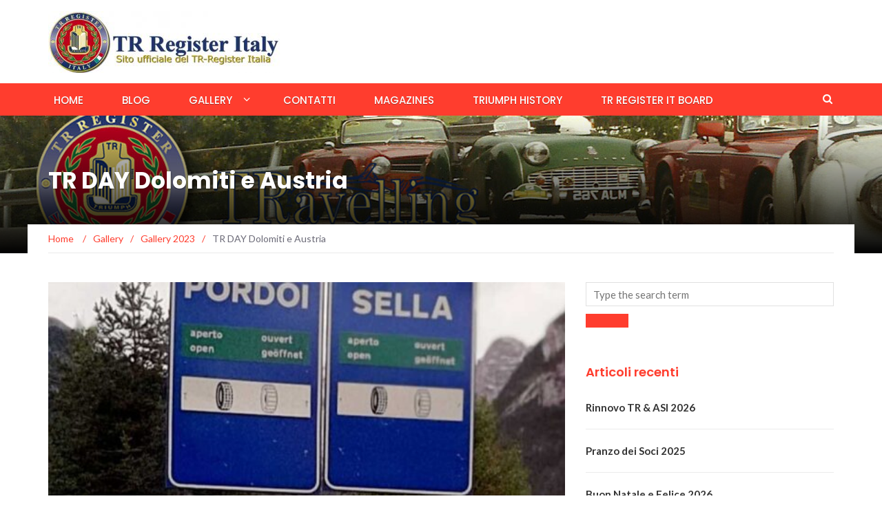

--- FILE ---
content_type: text/html; charset=UTF-8
request_url: https://tr-register.it/tr-day-dolomiti-e-austria/
body_size: 11564
content:
<!DOCTYPE html>
<html lang="it-IT">
<head>
	<meta charset="UTF-8">
	<meta name="viewport" content="width=device-width, initial-scale=1">
	<link rel="profile" href="http://gmpg.org/xfn/11">
	<link rel="pingback" href="https://tr-register.it/xmlrpc.php">

	<title>TR DAY Dolomiti e Austria &#8211; TR Register Italy &#8211; Registro Triumph Italia</title>
<meta name='robots' content='max-image-preview:large' />
	<style>img:is([sizes="auto" i], [sizes^="auto," i]) { contain-intrinsic-size: 3000px 1500px }</style>
	<script id="cookieyes" type="text/javascript" src="https://cdn-cookieyes.com/client_data/04df8e3c1c315b230182eb0f/script.js"></script><link rel='dns-prefetch' href='//fonts.googleapis.com' />
<link rel="alternate" type="application/rss+xml" title="TR Register Italy - Registro Triumph Italia &raquo; Feed" href="https://tr-register.it/feed/" />
<link rel="alternate" type="application/rss+xml" title="TR Register Italy - Registro Triumph Italia &raquo; Feed dei commenti" href="https://tr-register.it/comments/feed/" />
<script type="text/javascript">
/* <![CDATA[ */
window._wpemojiSettings = {"baseUrl":"https:\/\/s.w.org\/images\/core\/emoji\/16.0.1\/72x72\/","ext":".png","svgUrl":"https:\/\/s.w.org\/images\/core\/emoji\/16.0.1\/svg\/","svgExt":".svg","source":{"concatemoji":"https:\/\/tr-register.it\/wp-includes\/js\/wp-emoji-release.min.js?ver=6.8.3"}};
/*! This file is auto-generated */
!function(s,n){var o,i,e;function c(e){try{var t={supportTests:e,timestamp:(new Date).valueOf()};sessionStorage.setItem(o,JSON.stringify(t))}catch(e){}}function p(e,t,n){e.clearRect(0,0,e.canvas.width,e.canvas.height),e.fillText(t,0,0);var t=new Uint32Array(e.getImageData(0,0,e.canvas.width,e.canvas.height).data),a=(e.clearRect(0,0,e.canvas.width,e.canvas.height),e.fillText(n,0,0),new Uint32Array(e.getImageData(0,0,e.canvas.width,e.canvas.height).data));return t.every(function(e,t){return e===a[t]})}function u(e,t){e.clearRect(0,0,e.canvas.width,e.canvas.height),e.fillText(t,0,0);for(var n=e.getImageData(16,16,1,1),a=0;a<n.data.length;a++)if(0!==n.data[a])return!1;return!0}function f(e,t,n,a){switch(t){case"flag":return n(e,"\ud83c\udff3\ufe0f\u200d\u26a7\ufe0f","\ud83c\udff3\ufe0f\u200b\u26a7\ufe0f")?!1:!n(e,"\ud83c\udde8\ud83c\uddf6","\ud83c\udde8\u200b\ud83c\uddf6")&&!n(e,"\ud83c\udff4\udb40\udc67\udb40\udc62\udb40\udc65\udb40\udc6e\udb40\udc67\udb40\udc7f","\ud83c\udff4\u200b\udb40\udc67\u200b\udb40\udc62\u200b\udb40\udc65\u200b\udb40\udc6e\u200b\udb40\udc67\u200b\udb40\udc7f");case"emoji":return!a(e,"\ud83e\udedf")}return!1}function g(e,t,n,a){var r="undefined"!=typeof WorkerGlobalScope&&self instanceof WorkerGlobalScope?new OffscreenCanvas(300,150):s.createElement("canvas"),o=r.getContext("2d",{willReadFrequently:!0}),i=(o.textBaseline="top",o.font="600 32px Arial",{});return e.forEach(function(e){i[e]=t(o,e,n,a)}),i}function t(e){var t=s.createElement("script");t.src=e,t.defer=!0,s.head.appendChild(t)}"undefined"!=typeof Promise&&(o="wpEmojiSettingsSupports",i=["flag","emoji"],n.supports={everything:!0,everythingExceptFlag:!0},e=new Promise(function(e){s.addEventListener("DOMContentLoaded",e,{once:!0})}),new Promise(function(t){var n=function(){try{var e=JSON.parse(sessionStorage.getItem(o));if("object"==typeof e&&"number"==typeof e.timestamp&&(new Date).valueOf()<e.timestamp+604800&&"object"==typeof e.supportTests)return e.supportTests}catch(e){}return null}();if(!n){if("undefined"!=typeof Worker&&"undefined"!=typeof OffscreenCanvas&&"undefined"!=typeof URL&&URL.createObjectURL&&"undefined"!=typeof Blob)try{var e="postMessage("+g.toString()+"("+[JSON.stringify(i),f.toString(),p.toString(),u.toString()].join(",")+"));",a=new Blob([e],{type:"text/javascript"}),r=new Worker(URL.createObjectURL(a),{name:"wpTestEmojiSupports"});return void(r.onmessage=function(e){c(n=e.data),r.terminate(),t(n)})}catch(e){}c(n=g(i,f,p,u))}t(n)}).then(function(e){for(var t in e)n.supports[t]=e[t],n.supports.everything=n.supports.everything&&n.supports[t],"flag"!==t&&(n.supports.everythingExceptFlag=n.supports.everythingExceptFlag&&n.supports[t]);n.supports.everythingExceptFlag=n.supports.everythingExceptFlag&&!n.supports.flag,n.DOMReady=!1,n.readyCallback=function(){n.DOMReady=!0}}).then(function(){return e}).then(function(){var e;n.supports.everything||(n.readyCallback(),(e=n.source||{}).concatemoji?t(e.concatemoji):e.wpemoji&&e.twemoji&&(t(e.twemoji),t(e.wpemoji)))}))}((window,document),window._wpemojiSettings);
/* ]]> */
</script>
<style id='wp-emoji-styles-inline-css' type='text/css'>

	img.wp-smiley, img.emoji {
		display: inline !important;
		border: none !important;
		box-shadow: none !important;
		height: 1em !important;
		width: 1em !important;
		margin: 0 0.07em !important;
		vertical-align: -0.1em !important;
		background: none !important;
		padding: 0 !important;
	}
</style>
<link rel='stylesheet' id='wp-block-library-css' href='https://tr-register.it/wp-includes/css/dist/block-library/style.min.css?ver=6.8.3' type='text/css' media='all' />
<style id='classic-theme-styles-inline-css' type='text/css'>
/*! This file is auto-generated */
.wp-block-button__link{color:#fff;background-color:#32373c;border-radius:9999px;box-shadow:none;text-decoration:none;padding:calc(.667em + 2px) calc(1.333em + 2px);font-size:1.125em}.wp-block-file__button{background:#32373c;color:#fff;text-decoration:none}
</style>
<style id='global-styles-inline-css' type='text/css'>
:root{--wp--preset--aspect-ratio--square: 1;--wp--preset--aspect-ratio--4-3: 4/3;--wp--preset--aspect-ratio--3-4: 3/4;--wp--preset--aspect-ratio--3-2: 3/2;--wp--preset--aspect-ratio--2-3: 2/3;--wp--preset--aspect-ratio--16-9: 16/9;--wp--preset--aspect-ratio--9-16: 9/16;--wp--preset--color--black: #000000;--wp--preset--color--cyan-bluish-gray: #abb8c3;--wp--preset--color--white: #ffffff;--wp--preset--color--pale-pink: #f78da7;--wp--preset--color--vivid-red: #cf2e2e;--wp--preset--color--luminous-vivid-orange: #ff6900;--wp--preset--color--luminous-vivid-amber: #fcb900;--wp--preset--color--light-green-cyan: #7bdcb5;--wp--preset--color--vivid-green-cyan: #00d084;--wp--preset--color--pale-cyan-blue: #8ed1fc;--wp--preset--color--vivid-cyan-blue: #0693e3;--wp--preset--color--vivid-purple: #9b51e0;--wp--preset--gradient--vivid-cyan-blue-to-vivid-purple: linear-gradient(135deg,rgba(6,147,227,1) 0%,rgb(155,81,224) 100%);--wp--preset--gradient--light-green-cyan-to-vivid-green-cyan: linear-gradient(135deg,rgb(122,220,180) 0%,rgb(0,208,130) 100%);--wp--preset--gradient--luminous-vivid-amber-to-luminous-vivid-orange: linear-gradient(135deg,rgba(252,185,0,1) 0%,rgba(255,105,0,1) 100%);--wp--preset--gradient--luminous-vivid-orange-to-vivid-red: linear-gradient(135deg,rgba(255,105,0,1) 0%,rgb(207,46,46) 100%);--wp--preset--gradient--very-light-gray-to-cyan-bluish-gray: linear-gradient(135deg,rgb(238,238,238) 0%,rgb(169,184,195) 100%);--wp--preset--gradient--cool-to-warm-spectrum: linear-gradient(135deg,rgb(74,234,220) 0%,rgb(151,120,209) 20%,rgb(207,42,186) 40%,rgb(238,44,130) 60%,rgb(251,105,98) 80%,rgb(254,248,76) 100%);--wp--preset--gradient--blush-light-purple: linear-gradient(135deg,rgb(255,206,236) 0%,rgb(152,150,240) 100%);--wp--preset--gradient--blush-bordeaux: linear-gradient(135deg,rgb(254,205,165) 0%,rgb(254,45,45) 50%,rgb(107,0,62) 100%);--wp--preset--gradient--luminous-dusk: linear-gradient(135deg,rgb(255,203,112) 0%,rgb(199,81,192) 50%,rgb(65,88,208) 100%);--wp--preset--gradient--pale-ocean: linear-gradient(135deg,rgb(255,245,203) 0%,rgb(182,227,212) 50%,rgb(51,167,181) 100%);--wp--preset--gradient--electric-grass: linear-gradient(135deg,rgb(202,248,128) 0%,rgb(113,206,126) 100%);--wp--preset--gradient--midnight: linear-gradient(135deg,rgb(2,3,129) 0%,rgb(40,116,252) 100%);--wp--preset--font-size--small: 13px;--wp--preset--font-size--medium: 20px;--wp--preset--font-size--large: 36px;--wp--preset--font-size--x-large: 42px;--wp--preset--spacing--20: 0.44rem;--wp--preset--spacing--30: 0.67rem;--wp--preset--spacing--40: 1rem;--wp--preset--spacing--50: 1.5rem;--wp--preset--spacing--60: 2.25rem;--wp--preset--spacing--70: 3.38rem;--wp--preset--spacing--80: 5.06rem;--wp--preset--shadow--natural: 6px 6px 9px rgba(0, 0, 0, 0.2);--wp--preset--shadow--deep: 12px 12px 50px rgba(0, 0, 0, 0.4);--wp--preset--shadow--sharp: 6px 6px 0px rgba(0, 0, 0, 0.2);--wp--preset--shadow--outlined: 6px 6px 0px -3px rgba(255, 255, 255, 1), 6px 6px rgba(0, 0, 0, 1);--wp--preset--shadow--crisp: 6px 6px 0px rgba(0, 0, 0, 1);}:where(.is-layout-flex){gap: 0.5em;}:where(.is-layout-grid){gap: 0.5em;}body .is-layout-flex{display: flex;}.is-layout-flex{flex-wrap: wrap;align-items: center;}.is-layout-flex > :is(*, div){margin: 0;}body .is-layout-grid{display: grid;}.is-layout-grid > :is(*, div){margin: 0;}:where(.wp-block-columns.is-layout-flex){gap: 2em;}:where(.wp-block-columns.is-layout-grid){gap: 2em;}:where(.wp-block-post-template.is-layout-flex){gap: 1.25em;}:where(.wp-block-post-template.is-layout-grid){gap: 1.25em;}.has-black-color{color: var(--wp--preset--color--black) !important;}.has-cyan-bluish-gray-color{color: var(--wp--preset--color--cyan-bluish-gray) !important;}.has-white-color{color: var(--wp--preset--color--white) !important;}.has-pale-pink-color{color: var(--wp--preset--color--pale-pink) !important;}.has-vivid-red-color{color: var(--wp--preset--color--vivid-red) !important;}.has-luminous-vivid-orange-color{color: var(--wp--preset--color--luminous-vivid-orange) !important;}.has-luminous-vivid-amber-color{color: var(--wp--preset--color--luminous-vivid-amber) !important;}.has-light-green-cyan-color{color: var(--wp--preset--color--light-green-cyan) !important;}.has-vivid-green-cyan-color{color: var(--wp--preset--color--vivid-green-cyan) !important;}.has-pale-cyan-blue-color{color: var(--wp--preset--color--pale-cyan-blue) !important;}.has-vivid-cyan-blue-color{color: var(--wp--preset--color--vivid-cyan-blue) !important;}.has-vivid-purple-color{color: var(--wp--preset--color--vivid-purple) !important;}.has-black-background-color{background-color: var(--wp--preset--color--black) !important;}.has-cyan-bluish-gray-background-color{background-color: var(--wp--preset--color--cyan-bluish-gray) !important;}.has-white-background-color{background-color: var(--wp--preset--color--white) !important;}.has-pale-pink-background-color{background-color: var(--wp--preset--color--pale-pink) !important;}.has-vivid-red-background-color{background-color: var(--wp--preset--color--vivid-red) !important;}.has-luminous-vivid-orange-background-color{background-color: var(--wp--preset--color--luminous-vivid-orange) !important;}.has-luminous-vivid-amber-background-color{background-color: var(--wp--preset--color--luminous-vivid-amber) !important;}.has-light-green-cyan-background-color{background-color: var(--wp--preset--color--light-green-cyan) !important;}.has-vivid-green-cyan-background-color{background-color: var(--wp--preset--color--vivid-green-cyan) !important;}.has-pale-cyan-blue-background-color{background-color: var(--wp--preset--color--pale-cyan-blue) !important;}.has-vivid-cyan-blue-background-color{background-color: var(--wp--preset--color--vivid-cyan-blue) !important;}.has-vivid-purple-background-color{background-color: var(--wp--preset--color--vivid-purple) !important;}.has-black-border-color{border-color: var(--wp--preset--color--black) !important;}.has-cyan-bluish-gray-border-color{border-color: var(--wp--preset--color--cyan-bluish-gray) !important;}.has-white-border-color{border-color: var(--wp--preset--color--white) !important;}.has-pale-pink-border-color{border-color: var(--wp--preset--color--pale-pink) !important;}.has-vivid-red-border-color{border-color: var(--wp--preset--color--vivid-red) !important;}.has-luminous-vivid-orange-border-color{border-color: var(--wp--preset--color--luminous-vivid-orange) !important;}.has-luminous-vivid-amber-border-color{border-color: var(--wp--preset--color--luminous-vivid-amber) !important;}.has-light-green-cyan-border-color{border-color: var(--wp--preset--color--light-green-cyan) !important;}.has-vivid-green-cyan-border-color{border-color: var(--wp--preset--color--vivid-green-cyan) !important;}.has-pale-cyan-blue-border-color{border-color: var(--wp--preset--color--pale-cyan-blue) !important;}.has-vivid-cyan-blue-border-color{border-color: var(--wp--preset--color--vivid-cyan-blue) !important;}.has-vivid-purple-border-color{border-color: var(--wp--preset--color--vivid-purple) !important;}.has-vivid-cyan-blue-to-vivid-purple-gradient-background{background: var(--wp--preset--gradient--vivid-cyan-blue-to-vivid-purple) !important;}.has-light-green-cyan-to-vivid-green-cyan-gradient-background{background: var(--wp--preset--gradient--light-green-cyan-to-vivid-green-cyan) !important;}.has-luminous-vivid-amber-to-luminous-vivid-orange-gradient-background{background: var(--wp--preset--gradient--luminous-vivid-amber-to-luminous-vivid-orange) !important;}.has-luminous-vivid-orange-to-vivid-red-gradient-background{background: var(--wp--preset--gradient--luminous-vivid-orange-to-vivid-red) !important;}.has-very-light-gray-to-cyan-bluish-gray-gradient-background{background: var(--wp--preset--gradient--very-light-gray-to-cyan-bluish-gray) !important;}.has-cool-to-warm-spectrum-gradient-background{background: var(--wp--preset--gradient--cool-to-warm-spectrum) !important;}.has-blush-light-purple-gradient-background{background: var(--wp--preset--gradient--blush-light-purple) !important;}.has-blush-bordeaux-gradient-background{background: var(--wp--preset--gradient--blush-bordeaux) !important;}.has-luminous-dusk-gradient-background{background: var(--wp--preset--gradient--luminous-dusk) !important;}.has-pale-ocean-gradient-background{background: var(--wp--preset--gradient--pale-ocean) !important;}.has-electric-grass-gradient-background{background: var(--wp--preset--gradient--electric-grass) !important;}.has-midnight-gradient-background{background: var(--wp--preset--gradient--midnight) !important;}.has-small-font-size{font-size: var(--wp--preset--font-size--small) !important;}.has-medium-font-size{font-size: var(--wp--preset--font-size--medium) !important;}.has-large-font-size{font-size: var(--wp--preset--font-size--large) !important;}.has-x-large-font-size{font-size: var(--wp--preset--font-size--x-large) !important;}
:where(.wp-block-post-template.is-layout-flex){gap: 1.25em;}:where(.wp-block-post-template.is-layout-grid){gap: 1.25em;}
:where(.wp-block-columns.is-layout-flex){gap: 2em;}:where(.wp-block-columns.is-layout-grid){gap: 2em;}
:root :where(.wp-block-pullquote){font-size: 1.5em;line-height: 1.6;}
</style>
<link rel='stylesheet' id='contact-form-7-css' href='https://tr-register.it/wp-content/plugins/contact-form-7/includes/css/styles.css?ver=6.1.4' type='text/css' media='all' />
<link rel='stylesheet' id='newsmag-fonts-css' href='//fonts.googleapis.com/css?family=Lato%3A100%2C300%2C400%2C700%2C900%7CPoppins%3A400%2C500%2C600%2C700&#038;ver=2.4.4' type='text/css' media='all' />
<link rel='stylesheet' id='newsmag-icon-css' href='https://tr-register.it/wp-content/themes/newsmag/assets/vendors/newsmag-icon/style.min.css?ver=6.8.3' type='text/css' media='all' />
<link rel='stylesheet' id='bootstrap-css' href='https://tr-register.it/wp-content/themes/newsmag/assets/vendors/bootstrap/bootstrap.min.css?ver=6.8.3' type='text/css' media='all' />
<link rel='stylesheet' id='bootstrap-theme-css' href='https://tr-register.it/wp-content/themes/newsmag/assets/vendors/bootstrap/bootstrap-theme.min.css?ver=6.8.3' type='text/css' media='all' />
<link rel='stylesheet' id='newsmag-style-css' href='https://tr-register.it/wp-content/themes/newsmag/style.css?ver=6.8.3' type='text/css' media='all' />
<link rel='stylesheet' id='newsmag-stylesheet-css' href='https://tr-register.it/wp-content/themes/newsmag/assets/css/style.css?ver=2.4.4' type='text/css' media='all' />
<style id='newsmag-stylesheet-inline-css' type='text/css'>


</style>
<link rel='stylesheet' id='owlCarousel-css' href='https://tr-register.it/wp-content/themes/newsmag/assets/vendors/owl-carousel/owl.carousel.min.css?ver=6.8.3' type='text/css' media='all' />
<link rel='stylesheet' id='owlCarousel-themes-css' href='https://tr-register.it/wp-content/themes/newsmag/assets/vendors/owl-carousel/owl.theme.default.css?ver=6.8.3' type='text/css' media='all' />
<link rel='stylesheet' id='newsmag-preloader-css' href='https://tr-register.it/wp-content/themes/newsmag/assets/vendors/preloader/preloader.css?ver=6.8.3' type='text/css' media='all' />
<link rel='stylesheet' id='plyr-css' href='https://tr-register.it/wp-content/themes/newsmag/assets/vendors/plyr/plyr.css?ver=6.8.3' type='text/css' media='all' />
<script type="text/javascript" src="https://tr-register.it/wp-includes/js/jquery/jquery.min.js?ver=3.7.1" id="jquery-core-js"></script>
<script type="text/javascript" src="https://tr-register.it/wp-includes/js/jquery/jquery-migrate.min.js?ver=3.4.1" id="jquery-migrate-js"></script>
<script type="text/javascript" src="https://tr-register.it/wp-content/themes/newsmag/assets/vendors/blazy/blazy.min.js?ver=1.9.1" id="jquery_lazy_load-js"></script>
<link rel="https://api.w.org/" href="https://tr-register.it/wp-json/" /><link rel="alternate" title="JSON" type="application/json" href="https://tr-register.it/wp-json/wp/v2/posts/10327" /><link rel="EditURI" type="application/rsd+xml" title="RSD" href="https://tr-register.it/xmlrpc.php?rsd" />
<meta name="generator" content="WordPress 6.8.3" />
<link rel="canonical" href="https://tr-register.it/tr-day-dolomiti-e-austria/" />
<link rel='shortlink' href='https://tr-register.it/?p=10327' />
<link rel="alternate" title="oEmbed (JSON)" type="application/json+oembed" href="https://tr-register.it/wp-json/oembed/1.0/embed?url=https%3A%2F%2Ftr-register.it%2Ftr-day-dolomiti-e-austria%2F" />
<link rel="alternate" title="oEmbed (XML)" type="text/xml+oembed" href="https://tr-register.it/wp-json/oembed/1.0/embed?url=https%3A%2F%2Ftr-register.it%2Ftr-day-dolomiti-e-austria%2F&#038;format=xml" />
<link rel="icon" href="https://tr-register.it/wp-content/uploads/2017/09/cropped-TR-REGISTER-IT-LOGO-32x32.png" sizes="32x32" />
<link rel="icon" href="https://tr-register.it/wp-content/uploads/2017/09/cropped-TR-REGISTER-IT-LOGO-192x192.png" sizes="192x192" />
<link rel="apple-touch-icon" href="https://tr-register.it/wp-content/uploads/2017/09/cropped-TR-REGISTER-IT-LOGO-180x180.png" />
<meta name="msapplication-TileImage" content="https://tr-register.it/wp-content/uploads/2017/09/cropped-TR-REGISTER-IT-LOGO-270x270.png" />
		<style type="text/css" id="wp-custom-css">
			/*
Puoi aggiungere qui il tuo codice CSS.

Per maggiori informazioni consulta la documentazione (fai clic sull'icona con il punto interrogativo qui sopra).
*/
		</style>
		</head>

<body class="wp-singular post-template-default single single-post postid-10327 single-format-gallery wp-custom-logo wp-theme-newsmag">

<div id="page" class="site">

	
		<header id="masthead" class="site-header" role="banner">
		<div class="site-branding container centered-branding">
			<div class="row">
				<div class="col-md-4 header-logo">
					<a href="https://tr-register.it/" class="custom-logo-link" rel="home"><img width="337" height="90" src="https://tr-register.it/wp-content/uploads/2017/09/cropped-TR_LOGOitaly-1-1.jpg" class="custom-logo" alt="TR Register Italy &#8211; Registro Triumph Italia" decoding="async" srcset="https://tr-register.it/wp-content/uploads/2017/09/cropped-TR_LOGOitaly-1-1.jpg 337w, https://tr-register.it/wp-content/uploads/2017/09/cropped-TR_LOGOitaly-1-1-300x80.jpg 300w" sizes="(max-width: 337px) 100vw, 337px" /></a>				</div>

											</div>
		</div><!-- .site-branding -->
				<nav id="site-navigation" class="main-navigation "
			role="navigation">
			<div class="container">
				<div class="row">
					<div class="col-md-12">
												<button class="menu-toggle" aria-controls="primary-menu"
								aria-expanded="false"><span class="nmicon-bars"></span></button>
						<div class="menu-all-pages-container"><ul id="primary-menu" class="menu nav-menu menu"><li id="menu-item-2351" class="menu-item menu-item-type-post_type menu-item-object-page menu-item-home menu-item-2351"><a href="https://tr-register.it/">Home</a></li>
<li id="menu-item-2270" class="menu-item menu-item-type-post_type menu-item-object-page current_page_parent menu-item-2270"><a href="https://tr-register.it/blog-2/">Blog</a></li>
<li id="menu-item-2366" class="menu-item menu-item-type-taxonomy menu-item-object-category current-post-ancestor current-menu-parent current-post-parent menu-item-has-children menu-item-2366"><a href="https://tr-register.it/category/gallery/">Gallery</a>
<ul class="sub-menu">
	<li id="menu-item-6826" class="menu-item menu-item-type-taxonomy menu-item-object-category menu-item-6826"><a href="https://tr-register.it/category/gallery/euromeetings/">EuroMeetings</a></li>
	<li id="menu-item-11224" class="menu-item menu-item-type-taxonomy menu-item-object-category menu-item-11224"><a href="https://tr-register.it/category/gallery/gallery-2025/">Gallery 2025</a></li>
	<li id="menu-item-10491" class="menu-item menu-item-type-taxonomy menu-item-object-category menu-item-10491"><a href="https://tr-register.it/category/gallery/gallery-2024/">Gallery 2024</a></li>
	<li id="menu-item-10490" class="menu-item menu-item-type-taxonomy menu-item-object-category current-post-ancestor current-menu-parent current-post-parent menu-item-10490"><a href="https://tr-register.it/category/gallery/gallery-2023/">Gallery 2023</a></li>
	<li id="menu-item-10029" class="menu-item menu-item-type-taxonomy menu-item-object-category menu-item-10029"><a href="https://tr-register.it/category/gallery/gallery-2022/">Gallery 2022</a></li>
	<li id="menu-item-9396" class="menu-item menu-item-type-taxonomy menu-item-object-category menu-item-9396"><a href="https://tr-register.it/category/gallery/gallery-2021/">Gallery 2021</a></li>
	<li id="menu-item-9205" class="menu-item menu-item-type-taxonomy menu-item-object-category menu-item-9205"><a href="https://tr-register.it/category/gallery/gallery-2020/">Gallery 2020</a></li>
	<li id="menu-item-8937" class="menu-item menu-item-type-taxonomy menu-item-object-category menu-item-8937"><a href="https://tr-register.it/category/gallery/gallery-2019/">Gallery 2019</a></li>
	<li id="menu-item-7653" class="menu-item menu-item-type-taxonomy menu-item-object-category menu-item-7653"><a href="https://tr-register.it/category/gallery/gallery-2018/">Gallery 2018</a></li>
	<li id="menu-item-3473" class="menu-item menu-item-type-taxonomy menu-item-object-category menu-item-3473"><a href="https://tr-register.it/category/gallery/gallery-2017/">Gallery 2017</a></li>
	<li id="menu-item-3472" class="menu-item menu-item-type-taxonomy menu-item-object-category menu-item-3472"><a href="https://tr-register.it/category/gallery/gallery-2016/">Gallery 2016</a></li>
	<li id="menu-item-3471" class="menu-item menu-item-type-taxonomy menu-item-object-category menu-item-3471"><a href="https://tr-register.it/category/gallery/gallery-2015/">Gallery 2015</a></li>
	<li id="menu-item-3470" class="menu-item menu-item-type-taxonomy menu-item-object-category menu-item-3470"><a href="https://tr-register.it/category/gallery/gallery-2014/">Gallery 2014</a></li>
	<li id="menu-item-3469" class="menu-item menu-item-type-taxonomy menu-item-object-category menu-item-3469"><a href="https://tr-register.it/category/gallery/gallery-2013/">Gallery 2013</a></li>
	<li id="menu-item-3468" class="menu-item menu-item-type-taxonomy menu-item-object-category menu-item-3468"><a href="https://tr-register.it/category/gallery/gallery-2012/">Gallery 2012</a></li>
	<li id="menu-item-3467" class="menu-item menu-item-type-taxonomy menu-item-object-category menu-item-3467"><a href="https://tr-register.it/category/gallery/gallery-2011/">Gallery 2011</a></li>
	<li id="menu-item-3466" class="menu-item menu-item-type-taxonomy menu-item-object-category menu-item-3466"><a href="https://tr-register.it/category/gallery/gallery-2010/">Gallery 2010</a></li>
	<li id="menu-item-3465" class="menu-item menu-item-type-taxonomy menu-item-object-category menu-item-3465"><a href="https://tr-register.it/category/gallery/gallery-2009/">Gallery 2009</a></li>
	<li id="menu-item-3464" class="menu-item menu-item-type-taxonomy menu-item-object-category menu-item-3464"><a href="https://tr-register.it/category/gallery/gallery-2008/">Gallery 2008</a></li>
	<li id="menu-item-3463" class="menu-item menu-item-type-taxonomy menu-item-object-category menu-item-3463"><a href="https://tr-register.it/category/gallery/gallery-2007/">Gallery 2007</a></li>
	<li id="menu-item-3462" class="menu-item menu-item-type-taxonomy menu-item-object-category menu-item-3462"><a href="https://tr-register.it/category/gallery/gallery-2006/">Gallery 2006</a></li>
	<li id="menu-item-3461" class="menu-item menu-item-type-taxonomy menu-item-object-category menu-item-3461"><a href="https://tr-register.it/category/gallery/gallery-2005/">Gallery 2005</a></li>
	<li id="menu-item-3375" class="menu-item menu-item-type-taxonomy menu-item-object-category menu-item-3375"><a href="https://tr-register.it/category/gallery/gallery-2004/">Gallery 2004</a></li>
	<li id="menu-item-3266" class="menu-item menu-item-type-taxonomy menu-item-object-category menu-item-3266"><a href="https://tr-register.it/category/gallery/gallery-2003/">Gallery 2003</a></li>
</ul>
</li>
<li id="menu-item-2707" class="menu-item menu-item-type-post_type menu-item-object-page menu-item-2707"><a href="https://tr-register.it/contatti/">Contatti</a></li>
<li id="menu-item-2797" class="menu-item menu-item-type-taxonomy menu-item-object-category menu-item-2797"><a href="https://tr-register.it/category/magazines/">Magazines</a></li>
<li id="menu-item-3189" class="menu-item menu-item-type-post_type menu-item-object-page menu-item-3189"><a href="https://tr-register.it/blog-2/triumph-history/">TRIUMPH History</a></li>
<li id="menu-item-8391" class="menu-item menu-item-type-post_type menu-item-object-post menu-item-8391"><a href="https://tr-register.it/tr-register-it-board/">TR Register IT Board</a></li>
</ul></div>													<button href="#" class="search-form-opener" type="button"><span class="nmicon-search"></span>
							</button>
											</div>
				</div>
			</div>
		</nav><!-- #site-navigation -->
					<div class="header-search-form">
				<div class="container">
					<!-- Search Form -->
					<form role="search" method="get" id="searchform_topbar" action="https://tr-register.it/">
	<label><span class="screen-reader-text">Search for:</span>
		<input class="search-field-top-bar " id="search-field-top-bar" placeholder="Type the search term" value="" name="s" type="search">
	</label>
	<button id="search-top-bar-submit" type="button" class="search-top-bar-submit "><span class="first-bar"></span><span class="second-bar"></span></button>
</form>
				</div>
			</div>
			</header><!-- #masthead -->

	<div id="content" class="site-content">
	
	<div class="newsmag-custom-header " style="background-image:url(https://tr-register.it/wp-content/uploads/2017/10/HEAD-2.jpg">
		<div class="container">
			<div class="row">
				<div class="col-xs-12">
					<h1 class="page-title">TR DAY Dolomiti e Austria</h1>
				</div>
			</div>
		</div>
	</div>
	<div class="container newsmag-breadcrumbs-container">
		<div class="row newsmag-breadcrumbs-row">
			<div class="col-xs-12">
				<div class="newsmag-breadcrumbs"><span itemscope itemtype="http://data-vocabulary.org/Breadcrumb"><a itemprop="url" href="https://tr-register.it" ><span itemprop="title">Home </span></a></span><span class="newsmag-breadcrumb-sep">/</span><span itemscope itemtype="http://data-vocabulary.org/Breadcrumb"><a itemprop="url" href="https://tr-register.it/category/gallery/" ><span itemprop="title">Gallery</span></a></span><span class="newsmag-breadcrumb-sep">/</span><span itemscope itemtype="http://data-vocabulary.org/Breadcrumb"><a itemprop="url" href="https://tr-register.it/category/gallery/gallery-2023/" ><span itemprop="title">Gallery 2023</span></a></span><span class="newsmag-breadcrumb-sep">/</span><span class="breadcrumb-leaf">TR DAY Dolomiti e Austria</span></div>			</div>
		</div>
	</div>
	<div class="container">
		<div class="row">
			
			
			<div id="primary"
				class="content-area col-lg-8 col-md-8 col-xs-12 newsmag-sidebar">
				<main id="main" class="site-main" role="main">
						<div class="row newsmag-margin-bottom  ">
		<div class="col-md-12">
			<div class="newsmag-image">
				<img width="560" height="416" src="https://tr-register.it/wp-content/uploads/2023/11/07-TR-DAY-Dolomiti-e-Austria-560x416.jpg" class="attachment-newsmag-recent-post-big size-newsmag-recent-post-big wp-post-image" alt="2023 - TR DAY Dolomiti e Austria" srcset="https://tr-register.it/wp-content/uploads/2023/11/07-TR-DAY-Dolomiti-e-Austria-560x416.jpg 560w, https://tr-register.it/wp-content/uploads/2023/11/07-TR-DAY-Dolomiti-e-Austria-350x260.jpg 350w" sizes="(max-width: 560px) 100vw, 560px" />			</div>
		</div>
	</div>
<div
		class="row newsmag-article-post ">
		<div class="col-md-12">
		<article id="post-10327" class="post-10327 post type-post status-publish format-gallery has-post-thumbnail hentry category-gallery category-gallery-2023 post_format-post-format-gallery">
			<div class="entry-content">
				<div class="newsmag-post-meta">
					<span class="nmicon-folder-o"></span> <a href="https://tr-register.it/category/gallery/" rel="category tag">Gallery</a>,<a href="https://tr-register.it/category/gallery/gallery-2023/" rel="category tag">Gallery 2023</a> <span class="sep">|</span> <span
							class="nmicon-clock-o"></span> <div class="newsmag-date">19 Novembre 2023</div>				</div><!-- .entry-meta -->
				<div id='gallery-1' class='gallery galleryid-10327 gallery-columns-3 gallery-size-thumbnail'><figure class='gallery-item'>
			<div class='gallery-icon portrait'>
				<a href='https://tr-register.it/wp-content/uploads/2023/11/01-TR-DAY-Dolomiti-e-Austria.jpg'><img decoding="async" width="150" height="150" src="https://tr-register.it/wp-content/uploads/2023/11/01-TR-DAY-Dolomiti-e-Austria-150x150.jpg" class="attachment-thumbnail size-thumbnail" alt="2023 - TR DAY Dolomiti e Austria" srcset="https://tr-register.it/wp-content/uploads/2023/11/01-TR-DAY-Dolomiti-e-Austria-150x150.jpg 150w, https://tr-register.it/wp-content/uploads/2023/11/01-TR-DAY-Dolomiti-e-Austria-65x65.jpg 65w" sizes="(max-width: 150px) 100vw, 150px" /></a>
			</div></figure><figure class='gallery-item'>
			<div class='gallery-icon portrait'>
				<a href='https://tr-register.it/wp-content/uploads/2023/11/02-TR-DAY-Dolomiti-e-Austria.jpg'><img decoding="async" width="150" height="150" src="https://tr-register.it/wp-content/uploads/2023/11/02-TR-DAY-Dolomiti-e-Austria-150x150.jpg" class="attachment-thumbnail size-thumbnail" alt="2023 - TR DAY Dolomiti e Austria" srcset="https://tr-register.it/wp-content/uploads/2023/11/02-TR-DAY-Dolomiti-e-Austria-150x150.jpg 150w, https://tr-register.it/wp-content/uploads/2023/11/02-TR-DAY-Dolomiti-e-Austria-65x65.jpg 65w" sizes="(max-width: 150px) 100vw, 150px" /></a>
			</div></figure><figure class='gallery-item'>
			<div class='gallery-icon portrait'>
				<a href='https://tr-register.it/wp-content/uploads/2023/11/03-TR-DAY-Dolomiti-e-Austria.jpg'><img loading="lazy" decoding="async" width="150" height="150" src="https://tr-register.it/wp-content/uploads/2023/11/03-TR-DAY-Dolomiti-e-Austria-150x150.jpg" class="attachment-thumbnail size-thumbnail" alt="2023 - TR DAY Dolomiti e Austria" srcset="https://tr-register.it/wp-content/uploads/2023/11/03-TR-DAY-Dolomiti-e-Austria-150x150.jpg 150w, https://tr-register.it/wp-content/uploads/2023/11/03-TR-DAY-Dolomiti-e-Austria-65x65.jpg 65w" sizes="auto, (max-width: 150px) 100vw, 150px" /></a>
			</div></figure><figure class='gallery-item'>
			<div class='gallery-icon portrait'>
				<a href='https://tr-register.it/wp-content/uploads/2023/11/04-TR-DAY-Dolomiti-e-Austria.jpg'><img loading="lazy" decoding="async" width="150" height="150" src="https://tr-register.it/wp-content/uploads/2023/11/04-TR-DAY-Dolomiti-e-Austria-150x150.jpg" class="attachment-thumbnail size-thumbnail" alt="2023 - TR DAY Dolomiti e Austria" srcset="https://tr-register.it/wp-content/uploads/2023/11/04-TR-DAY-Dolomiti-e-Austria-150x150.jpg 150w, https://tr-register.it/wp-content/uploads/2023/11/04-TR-DAY-Dolomiti-e-Austria-65x65.jpg 65w" sizes="auto, (max-width: 150px) 100vw, 150px" /></a>
			</div></figure><figure class='gallery-item'>
			<div class='gallery-icon portrait'>
				<a href='https://tr-register.it/wp-content/uploads/2023/11/05-TR-DAY-Dolomiti-e-Austria.jpg'><img loading="lazy" decoding="async" width="150" height="150" src="https://tr-register.it/wp-content/uploads/2023/11/05-TR-DAY-Dolomiti-e-Austria-150x150.jpg" class="attachment-thumbnail size-thumbnail" alt="2023 - TR DAY Dolomiti e Austria" srcset="https://tr-register.it/wp-content/uploads/2023/11/05-TR-DAY-Dolomiti-e-Austria-150x150.jpg 150w, https://tr-register.it/wp-content/uploads/2023/11/05-TR-DAY-Dolomiti-e-Austria-65x65.jpg 65w" sizes="auto, (max-width: 150px) 100vw, 150px" /></a>
			</div></figure><figure class='gallery-item'>
			<div class='gallery-icon portrait'>
				<a href='https://tr-register.it/wp-content/uploads/2023/11/06-TR-DAY-Dolomiti-e-Austria.jpg'><img loading="lazy" decoding="async" width="150" height="150" src="https://tr-register.it/wp-content/uploads/2023/11/06-TR-DAY-Dolomiti-e-Austria-150x150.jpg" class="attachment-thumbnail size-thumbnail" alt="2023 - TR DAY Dolomiti e Austria" srcset="https://tr-register.it/wp-content/uploads/2023/11/06-TR-DAY-Dolomiti-e-Austria-150x150.jpg 150w, https://tr-register.it/wp-content/uploads/2023/11/06-TR-DAY-Dolomiti-e-Austria-65x65.jpg 65w" sizes="auto, (max-width: 150px) 100vw, 150px" /></a>
			</div></figure><figure class='gallery-item'>
			<div class='gallery-icon portrait'>
				<a href='https://tr-register.it/wp-content/uploads/2023/11/07-TR-DAY-Dolomiti-e-Austria.jpg'><img loading="lazy" decoding="async" width="150" height="150" src="https://tr-register.it/wp-content/uploads/2023/11/07-TR-DAY-Dolomiti-e-Austria-150x150.jpg" class="attachment-thumbnail size-thumbnail" alt="2023 - TR DAY Dolomiti e Austria" srcset="https://tr-register.it/wp-content/uploads/2023/11/07-TR-DAY-Dolomiti-e-Austria-150x150.jpg 150w, https://tr-register.it/wp-content/uploads/2023/11/07-TR-DAY-Dolomiti-e-Austria-65x65.jpg 65w" sizes="auto, (max-width: 150px) 100vw, 150px" /></a>
			</div></figure><figure class='gallery-item'>
			<div class='gallery-icon landscape'>
				<a href='https://tr-register.it/wp-content/uploads/2023/11/08-TR-DAY-Dolomiti-e-Austria.jpg'><img loading="lazy" decoding="async" width="150" height="150" src="https://tr-register.it/wp-content/uploads/2023/11/08-TR-DAY-Dolomiti-e-Austria-150x150.jpg" class="attachment-thumbnail size-thumbnail" alt="2023 - TR DAY Dolomiti e Austria" srcset="https://tr-register.it/wp-content/uploads/2023/11/08-TR-DAY-Dolomiti-e-Austria-150x150.jpg 150w, https://tr-register.it/wp-content/uploads/2023/11/08-TR-DAY-Dolomiti-e-Austria-65x65.jpg 65w" sizes="auto, (max-width: 150px) 100vw, 150px" /></a>
			</div></figure><figure class='gallery-item'>
			<div class='gallery-icon portrait'>
				<a href='https://tr-register.it/wp-content/uploads/2023/11/09-TR-DAY-Dolomiti-e-Austria.jpg'><img loading="lazy" decoding="async" width="150" height="150" src="https://tr-register.it/wp-content/uploads/2023/11/09-TR-DAY-Dolomiti-e-Austria-150x150.jpg" class="attachment-thumbnail size-thumbnail" alt="2023 - TR DAY Dolomiti e Austria" srcset="https://tr-register.it/wp-content/uploads/2023/11/09-TR-DAY-Dolomiti-e-Austria-150x150.jpg 150w, https://tr-register.it/wp-content/uploads/2023/11/09-TR-DAY-Dolomiti-e-Austria-65x65.jpg 65w" sizes="auto, (max-width: 150px) 100vw, 150px" /></a>
			</div></figure><figure class='gallery-item'>
			<div class='gallery-icon landscape'>
				<a href='https://tr-register.it/wp-content/uploads/2023/11/10-TR-DAY-Dolomiti-e-Austria.jpg'><img loading="lazy" decoding="async" width="150" height="150" src="https://tr-register.it/wp-content/uploads/2023/11/10-TR-DAY-Dolomiti-e-Austria-150x150.jpg" class="attachment-thumbnail size-thumbnail" alt="2023 - TR DAY Dolomiti e Austria" srcset="https://tr-register.it/wp-content/uploads/2023/11/10-TR-DAY-Dolomiti-e-Austria-150x150.jpg 150w, https://tr-register.it/wp-content/uploads/2023/11/10-TR-DAY-Dolomiti-e-Austria-65x65.jpg 65w" sizes="auto, (max-width: 150px) 100vw, 150px" /></a>
			</div></figure><figure class='gallery-item'>
			<div class='gallery-icon landscape'>
				<a href='https://tr-register.it/wp-content/uploads/2023/11/11-TR-DAY-Dolomiti-e-Austria.jpg'><img loading="lazy" decoding="async" width="150" height="150" src="https://tr-register.it/wp-content/uploads/2023/11/11-TR-DAY-Dolomiti-e-Austria-150x150.jpg" class="attachment-thumbnail size-thumbnail" alt="2023 - TR DAY Dolomiti e Austria" srcset="https://tr-register.it/wp-content/uploads/2023/11/11-TR-DAY-Dolomiti-e-Austria-150x150.jpg 150w, https://tr-register.it/wp-content/uploads/2023/11/11-TR-DAY-Dolomiti-e-Austria-300x300.jpg 300w, https://tr-register.it/wp-content/uploads/2023/11/11-TR-DAY-Dolomiti-e-Austria.jpg 1024w, https://tr-register.it/wp-content/uploads/2023/11/11-TR-DAY-Dolomiti-e-Austria-768x768.jpg 768w, https://tr-register.it/wp-content/uploads/2023/11/11-TR-DAY-Dolomiti-e-Austria-65x65.jpg 65w" sizes="auto, (max-width: 150px) 100vw, 150px" /></a>
			</div></figure><figure class='gallery-item'>
			<div class='gallery-icon landscape'>
				<a href='https://tr-register.it/wp-content/uploads/2023/11/12-TR-DAY-Dolomiti-e-Austria.jpg'><img loading="lazy" decoding="async" width="150" height="150" src="https://tr-register.it/wp-content/uploads/2023/11/12-TR-DAY-Dolomiti-e-Austria-150x150.jpg" class="attachment-thumbnail size-thumbnail" alt="2023 - TR DAY Dolomiti e Austria" srcset="https://tr-register.it/wp-content/uploads/2023/11/12-TR-DAY-Dolomiti-e-Austria-150x150.jpg 150w, https://tr-register.it/wp-content/uploads/2023/11/12-TR-DAY-Dolomiti-e-Austria-300x300.jpg 300w, https://tr-register.it/wp-content/uploads/2023/11/12-TR-DAY-Dolomiti-e-Austria.jpg 1024w, https://tr-register.it/wp-content/uploads/2023/11/12-TR-DAY-Dolomiti-e-Austria-768x768.jpg 768w, https://tr-register.it/wp-content/uploads/2023/11/12-TR-DAY-Dolomiti-e-Austria-65x65.jpg 65w" sizes="auto, (max-width: 150px) 100vw, 150px" /></a>
			</div></figure><figure class='gallery-item'>
			<div class='gallery-icon landscape'>
				<a href='https://tr-register.it/wp-content/uploads/2023/11/13-TR-DAY-Dolomiti-e-Austria.jpg'><img loading="lazy" decoding="async" width="150" height="150" src="https://tr-register.it/wp-content/uploads/2023/11/13-TR-DAY-Dolomiti-e-Austria-150x150.jpg" class="attachment-thumbnail size-thumbnail" alt="2023 - TR DAY Dolomiti e Austria" srcset="https://tr-register.it/wp-content/uploads/2023/11/13-TR-DAY-Dolomiti-e-Austria-150x150.jpg 150w, https://tr-register.it/wp-content/uploads/2023/11/13-TR-DAY-Dolomiti-e-Austria-300x300.jpg 300w, https://tr-register.it/wp-content/uploads/2023/11/13-TR-DAY-Dolomiti-e-Austria.jpg 1024w, https://tr-register.it/wp-content/uploads/2023/11/13-TR-DAY-Dolomiti-e-Austria-768x768.jpg 768w, https://tr-register.it/wp-content/uploads/2023/11/13-TR-DAY-Dolomiti-e-Austria-65x65.jpg 65w" sizes="auto, (max-width: 150px) 100vw, 150px" /></a>
			</div></figure><figure class='gallery-item'>
			<div class='gallery-icon landscape'>
				<a href='https://tr-register.it/wp-content/uploads/2023/11/14-TR-DAY-Dolomiti-e-Austria.jpg'><img loading="lazy" decoding="async" width="150" height="150" src="https://tr-register.it/wp-content/uploads/2023/11/14-TR-DAY-Dolomiti-e-Austria-150x150.jpg" class="attachment-thumbnail size-thumbnail" alt="2023 - TR DAY Dolomiti e Austria" srcset="https://tr-register.it/wp-content/uploads/2023/11/14-TR-DAY-Dolomiti-e-Austria-150x150.jpg 150w, https://tr-register.it/wp-content/uploads/2023/11/14-TR-DAY-Dolomiti-e-Austria-65x65.jpg 65w" sizes="auto, (max-width: 150px) 100vw, 150px" /></a>
			</div></figure><figure class='gallery-item'>
			<div class='gallery-icon landscape'>
				<a href='https://tr-register.it/wp-content/uploads/2023/11/15-TR-DAY-Dolomiti-e-Austria.jpg'><img loading="lazy" decoding="async" width="150" height="150" src="https://tr-register.it/wp-content/uploads/2023/11/15-TR-DAY-Dolomiti-e-Austria-150x150.jpg" class="attachment-thumbnail size-thumbnail" alt="2023 - TR DAY Dolomiti e Austria" srcset="https://tr-register.it/wp-content/uploads/2023/11/15-TR-DAY-Dolomiti-e-Austria-150x150.jpg 150w, https://tr-register.it/wp-content/uploads/2023/11/15-TR-DAY-Dolomiti-e-Austria-65x65.jpg 65w" sizes="auto, (max-width: 150px) 100vw, 150px" /></a>
			</div></figure><figure class='gallery-item'>
			<div class='gallery-icon landscape'>
				<a href='https://tr-register.it/wp-content/uploads/2023/11/16-TR-DAY-Dolomiti-e-Austria.jpg'><img loading="lazy" decoding="async" width="150" height="150" src="https://tr-register.it/wp-content/uploads/2023/11/16-TR-DAY-Dolomiti-e-Austria-150x150.jpg" class="attachment-thumbnail size-thumbnail" alt="2023 - TR DAY Dolomiti e Austria" srcset="https://tr-register.it/wp-content/uploads/2023/11/16-TR-DAY-Dolomiti-e-Austria-150x150.jpg 150w, https://tr-register.it/wp-content/uploads/2023/11/16-TR-DAY-Dolomiti-e-Austria-65x65.jpg 65w" sizes="auto, (max-width: 150px) 100vw, 150px" /></a>
			</div></figure><figure class='gallery-item'>
			<div class='gallery-icon landscape'>
				<a href='https://tr-register.it/wp-content/uploads/2023/11/17-TR-DAY-Dolomiti-e-Austria.jpg'><img loading="lazy" decoding="async" width="150" height="150" src="https://tr-register.it/wp-content/uploads/2023/11/17-TR-DAY-Dolomiti-e-Austria-150x150.jpg" class="attachment-thumbnail size-thumbnail" alt="2023 - TR DAY Dolomiti e Austria" srcset="https://tr-register.it/wp-content/uploads/2023/11/17-TR-DAY-Dolomiti-e-Austria-150x150.jpg 150w, https://tr-register.it/wp-content/uploads/2023/11/17-TR-DAY-Dolomiti-e-Austria-65x65.jpg 65w" sizes="auto, (max-width: 150px) 100vw, 150px" /></a>
			</div></figure><figure class='gallery-item'>
			<div class='gallery-icon landscape'>
				<a href='https://tr-register.it/wp-content/uploads/2023/11/18-TR-DAY-Dolomiti-e-Austria.jpg'><img loading="lazy" decoding="async" width="150" height="150" src="https://tr-register.it/wp-content/uploads/2023/11/18-TR-DAY-Dolomiti-e-Austria-150x150.jpg" class="attachment-thumbnail size-thumbnail" alt="2023 - TR DAY Dolomiti e Austria" srcset="https://tr-register.it/wp-content/uploads/2023/11/18-TR-DAY-Dolomiti-e-Austria-150x150.jpg 150w, https://tr-register.it/wp-content/uploads/2023/11/18-TR-DAY-Dolomiti-e-Austria-65x65.jpg 65w" sizes="auto, (max-width: 150px) 100vw, 150px" /></a>
			</div></figure><figure class='gallery-item'>
			<div class='gallery-icon landscape'>
				<a href='https://tr-register.it/wp-content/uploads/2023/11/19-TR-DAY-Dolomiti-e-Austria.jpg'><img loading="lazy" decoding="async" width="150" height="150" src="https://tr-register.it/wp-content/uploads/2023/11/19-TR-DAY-Dolomiti-e-Austria-150x150.jpg" class="attachment-thumbnail size-thumbnail" alt="2023 - TR DAY Dolomiti e Austria" srcset="https://tr-register.it/wp-content/uploads/2023/11/19-TR-DAY-Dolomiti-e-Austria-150x150.jpg 150w, https://tr-register.it/wp-content/uploads/2023/11/19-TR-DAY-Dolomiti-e-Austria-65x65.jpg 65w" sizes="auto, (max-width: 150px) 100vw, 150px" /></a>
			</div></figure><figure class='gallery-item'>
			<div class='gallery-icon landscape'>
				<a href='https://tr-register.it/wp-content/uploads/2023/11/20-TR-DAY-Dolomiti-e-Austria.jpg'><img loading="lazy" decoding="async" width="150" height="150" src="https://tr-register.it/wp-content/uploads/2023/11/20-TR-DAY-Dolomiti-e-Austria-150x150.jpg" class="attachment-thumbnail size-thumbnail" alt="2023 - TR DAY Dolomiti e Austria" srcset="https://tr-register.it/wp-content/uploads/2023/11/20-TR-DAY-Dolomiti-e-Austria-150x150.jpg 150w, https://tr-register.it/wp-content/uploads/2023/11/20-TR-DAY-Dolomiti-e-Austria-65x65.jpg 65w" sizes="auto, (max-width: 150px) 100vw, 150px" /></a>
			</div></figure><figure class='gallery-item'>
			<div class='gallery-icon landscape'>
				<a href='https://tr-register.it/wp-content/uploads/2023/11/21-TR-DAY-Dolomiti-e-Austria.jpg'><img loading="lazy" decoding="async" width="150" height="150" src="https://tr-register.it/wp-content/uploads/2023/11/21-TR-DAY-Dolomiti-e-Austria-150x150.jpg" class="attachment-thumbnail size-thumbnail" alt="2023 - TR DAY Dolomiti e Austria" srcset="https://tr-register.it/wp-content/uploads/2023/11/21-TR-DAY-Dolomiti-e-Austria-150x150.jpg 150w, https://tr-register.it/wp-content/uploads/2023/11/21-TR-DAY-Dolomiti-e-Austria-65x65.jpg 65w" sizes="auto, (max-width: 150px) 100vw, 150px" /></a>
			</div></figure><figure class='gallery-item'>
			<div class='gallery-icon portrait'>
				<a href='https://tr-register.it/wp-content/uploads/2023/11/22-TR-DAY-Dolomiti-e-Austria.jpg'><img loading="lazy" decoding="async" width="150" height="150" src="https://tr-register.it/wp-content/uploads/2023/11/22-TR-DAY-Dolomiti-e-Austria-150x150.jpg" class="attachment-thumbnail size-thumbnail" alt="2023 - TR DAY Dolomiti e Austria" srcset="https://tr-register.it/wp-content/uploads/2023/11/22-TR-DAY-Dolomiti-e-Austria-150x150.jpg 150w, https://tr-register.it/wp-content/uploads/2023/11/22-TR-DAY-Dolomiti-e-Austria-65x65.jpg 65w" sizes="auto, (max-width: 150px) 100vw, 150px" /></a>
			</div></figure><figure class='gallery-item'>
			<div class='gallery-icon portrait'>
				<a href='https://tr-register.it/wp-content/uploads/2023/11/23-TR-DAY-Dolomiti-e-Austria.jpg'><img loading="lazy" decoding="async" width="150" height="150" src="https://tr-register.it/wp-content/uploads/2023/11/23-TR-DAY-Dolomiti-e-Austria-150x150.jpg" class="attachment-thumbnail size-thumbnail" alt="2023 - TR DAY Dolomiti e Austria" srcset="https://tr-register.it/wp-content/uploads/2023/11/23-TR-DAY-Dolomiti-e-Austria-150x150.jpg 150w, https://tr-register.it/wp-content/uploads/2023/11/23-TR-DAY-Dolomiti-e-Austria-65x65.jpg 65w, https://tr-register.it/wp-content/uploads/2023/11/23-TR-DAY-Dolomiti-e-Austria-606x600.jpg 606w" sizes="auto, (max-width: 150px) 100vw, 150px" /></a>
			</div></figure><figure class='gallery-item'>
			<div class='gallery-icon portrait'>
				<a href='https://tr-register.it/wp-content/uploads/2023/11/24-TR-DAY-Dolomiti-e-Austria.jpg'><img loading="lazy" decoding="async" width="150" height="150" src="https://tr-register.it/wp-content/uploads/2023/11/24-TR-DAY-Dolomiti-e-Austria-150x150.jpg" class="attachment-thumbnail size-thumbnail" alt="2023 - TR DAY Dolomiti e Austria" srcset="https://tr-register.it/wp-content/uploads/2023/11/24-TR-DAY-Dolomiti-e-Austria-150x150.jpg 150w, https://tr-register.it/wp-content/uploads/2023/11/24-TR-DAY-Dolomiti-e-Austria-65x65.jpg 65w" sizes="auto, (max-width: 150px) 100vw, 150px" /></a>
			</div></figure><figure class='gallery-item'>
			<div class='gallery-icon portrait'>
				<a href='https://tr-register.it/wp-content/uploads/2023/11/25-TR-DAY-Dolomiti-e-Austria.jpg'><img loading="lazy" decoding="async" width="150" height="150" src="https://tr-register.it/wp-content/uploads/2023/11/25-TR-DAY-Dolomiti-e-Austria-150x150.jpg" class="attachment-thumbnail size-thumbnail" alt="2023 - TR DAY Dolomiti e Austria" srcset="https://tr-register.it/wp-content/uploads/2023/11/25-TR-DAY-Dolomiti-e-Austria-150x150.jpg 150w, https://tr-register.it/wp-content/uploads/2023/11/25-TR-DAY-Dolomiti-e-Austria-65x65.jpg 65w" sizes="auto, (max-width: 150px) 100vw, 150px" /></a>
			</div></figure><figure class='gallery-item'>
			<div class='gallery-icon portrait'>
				<a href='https://tr-register.it/wp-content/uploads/2023/11/26-TR-DAY-Dolomiti-e-Austria.jpg'><img loading="lazy" decoding="async" width="150" height="150" src="https://tr-register.it/wp-content/uploads/2023/11/26-TR-DAY-Dolomiti-e-Austria-150x150.jpg" class="attachment-thumbnail size-thumbnail" alt="2023 - TR DAY Dolomiti e Austria" srcset="https://tr-register.it/wp-content/uploads/2023/11/26-TR-DAY-Dolomiti-e-Austria-150x150.jpg 150w, https://tr-register.it/wp-content/uploads/2023/11/26-TR-DAY-Dolomiti-e-Austria-65x65.jpg 65w" sizes="auto, (max-width: 150px) 100vw, 150px" /></a>
			</div></figure><figure class='gallery-item'>
			<div class='gallery-icon portrait'>
				<a href='https://tr-register.it/wp-content/uploads/2023/11/27-TR-DAY-Dolomiti-e-Austria.jpg'><img loading="lazy" decoding="async" width="150" height="150" src="https://tr-register.it/wp-content/uploads/2023/11/27-TR-DAY-Dolomiti-e-Austria-150x150.jpg" class="attachment-thumbnail size-thumbnail" alt="2023 - TR DAY Dolomiti e Austria" srcset="https://tr-register.it/wp-content/uploads/2023/11/27-TR-DAY-Dolomiti-e-Austria-150x150.jpg 150w, https://tr-register.it/wp-content/uploads/2023/11/27-TR-DAY-Dolomiti-e-Austria-65x65.jpg 65w" sizes="auto, (max-width: 150px) 100vw, 150px" /></a>
			</div></figure><figure class='gallery-item'>
			<div class='gallery-icon landscape'>
				<a href='https://tr-register.it/wp-content/uploads/2023/11/28-TR-DAY-Dolomiti-e-Austria.jpg'><img loading="lazy" decoding="async" width="150" height="150" src="https://tr-register.it/wp-content/uploads/2023/11/28-TR-DAY-Dolomiti-e-Austria-150x150.jpg" class="attachment-thumbnail size-thumbnail" alt="2023 - TR DAY Dolomiti e Austria" srcset="https://tr-register.it/wp-content/uploads/2023/11/28-TR-DAY-Dolomiti-e-Austria-150x150.jpg 150w, https://tr-register.it/wp-content/uploads/2023/11/28-TR-DAY-Dolomiti-e-Austria-65x65.jpg 65w" sizes="auto, (max-width: 150px) 100vw, 150px" /></a>
			</div></figure><figure class='gallery-item'>
			<div class='gallery-icon landscape'>
				<a href='https://tr-register.it/wp-content/uploads/2023/11/29-TR-DAY-Dolomiti-e-Austria.jpg'><img loading="lazy" decoding="async" width="150" height="150" src="https://tr-register.it/wp-content/uploads/2023/11/29-TR-DAY-Dolomiti-e-Austria-150x150.jpg" class="attachment-thumbnail size-thumbnail" alt="2023 - TR DAY Dolomiti e Austria" srcset="https://tr-register.it/wp-content/uploads/2023/11/29-TR-DAY-Dolomiti-e-Austria-150x150.jpg 150w, https://tr-register.it/wp-content/uploads/2023/11/29-TR-DAY-Dolomiti-e-Austria-65x65.jpg 65w" sizes="auto, (max-width: 150px) 100vw, 150px" /></a>
			</div></figure><figure class='gallery-item'>
			<div class='gallery-icon portrait'>
				<a href='https://tr-register.it/wp-content/uploads/2023/11/30-TR-DAY-Dolomiti-e-Austria.jpg'><img loading="lazy" decoding="async" width="150" height="150" src="https://tr-register.it/wp-content/uploads/2023/11/30-TR-DAY-Dolomiti-e-Austria-150x150.jpg" class="attachment-thumbnail size-thumbnail" alt="2023 - TR DAY Dolomiti e Austria" srcset="https://tr-register.it/wp-content/uploads/2023/11/30-TR-DAY-Dolomiti-e-Austria-150x150.jpg 150w, https://tr-register.it/wp-content/uploads/2023/11/30-TR-DAY-Dolomiti-e-Austria-65x65.jpg 65w" sizes="auto, (max-width: 150px) 100vw, 150px" /></a>
			</div></figure><figure class='gallery-item'>
			<div class='gallery-icon landscape'>
				<a href='https://tr-register.it/wp-content/uploads/2023/11/31-TR-DAY-Dolomiti-e-Austria.jpg'><img loading="lazy" decoding="async" width="150" height="150" src="https://tr-register.it/wp-content/uploads/2023/11/31-TR-DAY-Dolomiti-e-Austria-150x150.jpg" class="attachment-thumbnail size-thumbnail" alt="2023 - TR DAY Dolomiti e Austria" srcset="https://tr-register.it/wp-content/uploads/2023/11/31-TR-DAY-Dolomiti-e-Austria-150x150.jpg 150w, https://tr-register.it/wp-content/uploads/2023/11/31-TR-DAY-Dolomiti-e-Austria-65x65.jpg 65w" sizes="auto, (max-width: 150px) 100vw, 150px" /></a>
			</div></figure><figure class='gallery-item'>
			<div class='gallery-icon landscape'>
				<a href='https://tr-register.it/wp-content/uploads/2023/11/32-TR-DAY-Dolomiti-e-Austria.jpg'><img loading="lazy" decoding="async" width="150" height="150" src="https://tr-register.it/wp-content/uploads/2023/11/32-TR-DAY-Dolomiti-e-Austria-150x150.jpg" class="attachment-thumbnail size-thumbnail" alt="2023 - TR DAY Dolomiti e Austria" srcset="https://tr-register.it/wp-content/uploads/2023/11/32-TR-DAY-Dolomiti-e-Austria-150x150.jpg 150w, https://tr-register.it/wp-content/uploads/2023/11/32-TR-DAY-Dolomiti-e-Austria-65x65.jpg 65w" sizes="auto, (max-width: 150px) 100vw, 150px" /></a>
			</div></figure><figure class='gallery-item'>
			<div class='gallery-icon portrait'>
				<a href='https://tr-register.it/wp-content/uploads/2023/11/33-TR-DAY-Dolomiti-e-Austria.jpg'><img loading="lazy" decoding="async" width="150" height="150" src="https://tr-register.it/wp-content/uploads/2023/11/33-TR-DAY-Dolomiti-e-Austria-150x150.jpg" class="attachment-thumbnail size-thumbnail" alt="2023 - TR DAY Dolomiti e Austria" srcset="https://tr-register.it/wp-content/uploads/2023/11/33-TR-DAY-Dolomiti-e-Austria-150x150.jpg 150w, https://tr-register.it/wp-content/uploads/2023/11/33-TR-DAY-Dolomiti-e-Austria-65x65.jpg 65w" sizes="auto, (max-width: 150px) 100vw, 150px" /></a>
			</div></figure>
		</div>

				<div class="newsmag-next-prev row">
					<div class="col-md-6 text-left">
						<div class="wrapper"><span class="nmicon-angle-left"></span> <a href="https://tr-register.it/tr-e-la-strada-dei-rally/" rel="prev">TR e la Strada dei Rally</a></div>					</div>
					<div class="col-md-6 text-right">
						<div class="wrapper"><a href="https://tr-register.it/pranzo-dei-soci-2023/" rel="next">Pranzo degli Auguri 2023</a> <span class="nmicon-angle-right"></span></div>					</div>
				</div>
			</div>
		</article><!-- #post-## -->
	</div>
</div>
<div class="row newsmag-article-post-footer">
	<div class="col-md-12">
				
	</div>
</div>


				</main><!-- #main -->
			</div><!-- #primary -->
							
<aside id="secondary" class=" widget-area col-lg-4 col-md-4 col-sm-4 newsmag-sidebar hidden-xs" role="complementary">
	<div class="newsmag-blog-sidebar"> 
		<div id="search-2" class="widget widget_search"><form role="search" method="get" id="searchform_topbar" action="https://tr-register.it/">
	<label><span class="screen-reader-text">Search for:</span>
		<input class="search-field-top-bar " id="search-field-top-bar" placeholder="Type the search term" value="" name="s" type="search">
	</label>
	<button id="search-top-bar-submit" type="button" class="search-top-bar-submit "><span class="first-bar"></span><span class="second-bar"></span></button>
</form>
</div>
		<div id="recent-posts-2" class="widget widget_recent_entries">
		<h3>Articoli recenti</h3>
		<ul>
											<li>
					<a href="https://tr-register.it/rinnovo-tr-e-asi-2026/">Rinnovo TR &#038; ASI 2026</a>
									</li>
											<li>
					<a href="https://tr-register.it/pranzo-dei-soci-2025/">Pranzo dei Soci 2025</a>
									</li>
											<li>
					<a href="https://tr-register.it/buon-natale-e-felice-2026/">Buon Natale e Felice 2026</a>
									</li>
											<li>
					<a href="https://tr-register.it/tr-day-dal-riso-al-rosa-2025/">TR Day dal Riso al Rosa 2025</a>
									</li>
											<li>
					<a href="https://tr-register.it/tr-day-dei-monti-berici/">TR Day dei Monti Berici</a>
									</li>
					</ul>

		</div><div id="rss-2" class="widget widget_rss"><h3><a class="rsswidget rss-widget-feed" href="http://www.tr-register.co.uk/feed"><img class="rss-widget-icon" style="border:0" width="14" height="14" src="https://tr-register.it/wp-includes/images/rss.png" alt="RSS" loading="lazy" /></a> <a class="rsswidget rss-widget-title" href="">News dal TR England</a></h3></div><div id="calendar-1" class="widget widget_calendar"><h3>Calendar</h3><div id="calendar_wrap" class="calendar_wrap"><table id="wp-calendar" class="wp-calendar-table">
	<caption>Gennaio 2026</caption>
	<thead>
	<tr>
		<th scope="col" aria-label="lunedì">L</th>
		<th scope="col" aria-label="martedì">M</th>
		<th scope="col" aria-label="mercoledì">M</th>
		<th scope="col" aria-label="giovedì">G</th>
		<th scope="col" aria-label="venerdì">V</th>
		<th scope="col" aria-label="sabato">S</th>
		<th scope="col" aria-label="domenica">D</th>
	</tr>
	</thead>
	<tbody>
	<tr>
		<td colspan="3" class="pad">&nbsp;</td><td>1</td><td>2</td><td>3</td><td>4</td>
	</tr>
	<tr>
		<td>5</td><td>6</td><td>7</td><td>8</td><td><a href="https://tr-register.it/2026/01/09/" aria-label="Articoli pubblicati in 9 January 2026">9</a></td><td>10</td><td>11</td>
	</tr>
	<tr>
		<td>12</td><td>13</td><td>14</td><td>15</td><td>16</td><td>17</td><td id="today">18</td>
	</tr>
	<tr>
		<td>19</td><td>20</td><td>21</td><td>22</td><td>23</td><td>24</td><td>25</td>
	</tr>
	<tr>
		<td>26</td><td>27</td><td>28</td><td>29</td><td>30</td><td>31</td>
		<td class="pad" colspan="1">&nbsp;</td>
	</tr>
	</tbody>
	</table><nav aria-label="Mesi precedenti e successivi" class="wp-calendar-nav">
		<span class="wp-calendar-nav-prev"><a href="https://tr-register.it/2025/12/">&laquo; Dic</a></span>
		<span class="pad">&nbsp;</span>
		<span class="wp-calendar-nav-next">&nbsp;</span>
	</nav></div></div><div id="archives-2" class="widget widget_archive"><h3>Archivi</h3>
			<ul>
					<li><a href='https://tr-register.it/2026/01/'>Gennaio 2026</a></li>
	<li><a href='https://tr-register.it/2025/12/'>Dicembre 2025</a></li>
	<li><a href='https://tr-register.it/2025/11/'>Novembre 2025</a></li>
	<li><a href='https://tr-register.it/2025/10/'>Ottobre 2025</a></li>
	<li><a href='https://tr-register.it/2025/09/'>Settembre 2025</a></li>
	<li><a href='https://tr-register.it/2025/08/'>Agosto 2025</a></li>
	<li><a href='https://tr-register.it/2025/04/'>Aprile 2025</a></li>
	<li><a href='https://tr-register.it/2025/02/'>Febbraio 2025</a></li>
	<li><a href='https://tr-register.it/2025/01/'>Gennaio 2025</a></li>
	<li><a href='https://tr-register.it/2024/12/'>Dicembre 2024</a></li>
	<li><a href='https://tr-register.it/2024/10/'>Ottobre 2024</a></li>
	<li><a href='https://tr-register.it/2024/06/'>Giugno 2024</a></li>
	<li><a href='https://tr-register.it/2024/04/'>Aprile 2024</a></li>
	<li><a href='https://tr-register.it/2024/02/'>Febbraio 2024</a></li>
	<li><a href='https://tr-register.it/2023/12/'>Dicembre 2023</a></li>
	<li><a href='https://tr-register.it/2023/11/'>Novembre 2023</a></li>
	<li><a href='https://tr-register.it/2023/05/'>Maggio 2023</a></li>
	<li><a href='https://tr-register.it/2023/04/'>Aprile 2023</a></li>
	<li><a href='https://tr-register.it/2023/03/'>Marzo 2023</a></li>
	<li><a href='https://tr-register.it/2023/01/'>Gennaio 2023</a></li>
	<li><a href='https://tr-register.it/2022/12/'>Dicembre 2022</a></li>
	<li><a href='https://tr-register.it/2022/11/'>Novembre 2022</a></li>
	<li><a href='https://tr-register.it/2022/09/'>Settembre 2022</a></li>
	<li><a href='https://tr-register.it/2022/04/'>Aprile 2022</a></li>
	<li><a href='https://tr-register.it/2022/03/'>Marzo 2022</a></li>
	<li><a href='https://tr-register.it/2021/12/'>Dicembre 2021</a></li>
	<li><a href='https://tr-register.it/2021/11/'>Novembre 2021</a></li>
	<li><a href='https://tr-register.it/2021/10/'>Ottobre 2021</a></li>
	<li><a href='https://tr-register.it/2021/09/'>Settembre 2021</a></li>
	<li><a href='https://tr-register.it/2021/03/'>Marzo 2021</a></li>
	<li><a href='https://tr-register.it/2020/10/'>Ottobre 2020</a></li>
	<li><a href='https://tr-register.it/2020/04/'>Aprile 2020</a></li>
	<li><a href='https://tr-register.it/2020/01/'>Gennaio 2020</a></li>
	<li><a href='https://tr-register.it/2019/05/'>Maggio 2019</a></li>
	<li><a href='https://tr-register.it/2019/03/'>Marzo 2019</a></li>
	<li><a href='https://tr-register.it/2019/02/'>Febbraio 2019</a></li>
	<li><a href='https://tr-register.it/2019/01/'>Gennaio 2019</a></li>
	<li><a href='https://tr-register.it/2018/12/'>Dicembre 2018</a></li>
	<li><a href='https://tr-register.it/2018/10/'>Ottobre 2018</a></li>
	<li><a href='https://tr-register.it/2018/09/'>Settembre 2018</a></li>
	<li><a href='https://tr-register.it/2018/05/'>Maggio 2018</a></li>
	<li><a href='https://tr-register.it/2018/04/'>Aprile 2018</a></li>
	<li><a href='https://tr-register.it/2018/03/'>Marzo 2018</a></li>
	<li><a href='https://tr-register.it/2018/02/'>Febbraio 2018</a></li>
	<li><a href='https://tr-register.it/2018/01/'>Gennaio 2018</a></li>
	<li><a href='https://tr-register.it/2017/12/'>Dicembre 2017</a></li>
	<li><a href='https://tr-register.it/2017/11/'>Novembre 2017</a></li>
	<li><a href='https://tr-register.it/2017/10/'>Ottobre 2017</a></li>
	<li><a href='https://tr-register.it/2017/09/'>Settembre 2017</a></li>
			</ul>

			</div>	</div>
</aside><!-- #secondary -->
					</div>
	</div>
 
</div><!-- #content -->

<footer id="colophon" class="site-footer" role="contentinfo">
	<div class="footer-widgets-area regular-footer-area">
	<div class="container">
		<div class="row">
							<div class="col-md-4 col-sm-6">
					<div id="text-2" class="widget widget_text"><h3 class="widget-title">Privacy Policy del TR Register Italy</h3>			<div class="textwidget"><p>Il <strong>TR Register Italy</strong> prende seriamente in considerazione la vostra Privacy: raccoglie personalmente le informazioni riservate al momento dell'iscrizione, durante l'utilizzo di una o più funzionalità del sito o semplicemente navigando sul sito.  Potete leggere i dettagli <u><a href="http://tr-register.it/privacy-policy-tr-register-italy-2/" rel="noopener" target="_blank">in questa pagina dedicata</a></u>. 
</p>

<p>contattaci via mail: <a href="mailto:trregisteritaly@tr-register.it?Subject=contatto mail dal footer" target="_top"><strong>trregisteritaly@tr-register.it</a></strong></p></div>
		</div>				</div>
							<div class="col-md-4 col-sm-6">
					<div id="text-4" class="widget widget_text"><h3 class="widget-title">Cookie Policy di tr-register.it</h3>			<div class="textwidget"><p>I Cookie sono costituiti da porzioni di codice installate all'interno del browser che assistono il Titolare nell’erogazione del servizio. Alcune delle finalità di installazione dei Cookie potrebbero necessitare del consenso dell'Utente.</p>
<p><u><a href="http://tr-register.it/cookie-policy-di-tr-register-it/" rel="noopener" target="_blank">A questa pagina</a></u> potete approfondire tutti gli aspetti tecnici e legali.</p></div>
		</div>				</div>
							<div class="col-md-4 col-sm-6">
					
		<div id="recent-posts-6" class="widget widget_recent_entries">
		<h3 class="widget-title">Articoli recenti</h3>
		<ul>
											<li>
					<a href="https://tr-register.it/rinnovo-tr-e-asi-2026/">Rinnovo TR &#038; ASI 2026</a>
									</li>
											<li>
					<a href="https://tr-register.it/pranzo-dei-soci-2025/">Pranzo dei Soci 2025</a>
									</li>
											<li>
					<a href="https://tr-register.it/buon-natale-e-felice-2026/">Buon Natale e Felice 2026</a>
									</li>
					</ul>

		</div>				</div>
			 
		</div><!--.row-->
	</div>
</div>

	
	
			<a href="#0" id="back-to-top" class="back-to-top">
			<span class="nmicon-angle-up"></span>
		</a>
	
		<div class="site-info">
		<div class="container">
			<div class="row">
				<div class="col-sm-12">
											2021 TR Register Italy. All rights reserved | credits: www.ode.mobi					
					
				</div>

							</div>
		</div>
	</div>
</footer><!-- #colophon -->
</div><!-- #page -->

<script type="speculationrules">
{"prefetch":[{"source":"document","where":{"and":[{"href_matches":"\/*"},{"not":{"href_matches":["\/wp-*.php","\/wp-admin\/*","\/wp-content\/uploads\/*","\/wp-content\/*","\/wp-content\/plugins\/*","\/wp-content\/themes\/newsmag\/*","\/*\\?(.+)"]}},{"not":{"selector_matches":"a[rel~=\"nofollow\"]"}},{"not":{"selector_matches":".no-prefetch, .no-prefetch a"}}]},"eagerness":"conservative"}]}
</script>
<link rel='stylesheet' id='glg-photobox-style-css' href='https://tr-register.it/wp-content/plugins/gallery-lightbox-slider/css/photobox/photobox.min.css?ver=1.0.0.41' type='text/css' media='' />
<script type="text/javascript" src="https://tr-register.it/wp-includes/js/dist/hooks.min.js?ver=4d63a3d491d11ffd8ac6" id="wp-hooks-js"></script>
<script type="text/javascript" src="https://tr-register.it/wp-includes/js/dist/i18n.min.js?ver=5e580eb46a90c2b997e6" id="wp-i18n-js"></script>
<script type="text/javascript" id="wp-i18n-js-after">
/* <![CDATA[ */
wp.i18n.setLocaleData( { 'text direction\u0004ltr': [ 'ltr' ] } );
/* ]]> */
</script>
<script type="text/javascript" src="https://tr-register.it/wp-content/plugins/contact-form-7/includes/swv/js/index.js?ver=6.1.4" id="swv-js"></script>
<script type="text/javascript" id="contact-form-7-js-translations">
/* <![CDATA[ */
( function( domain, translations ) {
	var localeData = translations.locale_data[ domain ] || translations.locale_data.messages;
	localeData[""].domain = domain;
	wp.i18n.setLocaleData( localeData, domain );
} )( "contact-form-7", {"translation-revision-date":"2026-01-14 20:31:08+0000","generator":"GlotPress\/4.0.3","domain":"messages","locale_data":{"messages":{"":{"domain":"messages","plural-forms":"nplurals=2; plural=n != 1;","lang":"it"},"This contact form is placed in the wrong place.":["Questo modulo di contatto \u00e8 posizionato nel posto sbagliato."],"Error:":["Errore:"]}},"comment":{"reference":"includes\/js\/index.js"}} );
/* ]]> */
</script>
<script type="text/javascript" id="contact-form-7-js-before">
/* <![CDATA[ */
var wpcf7 = {
    "api": {
        "root": "https:\/\/tr-register.it\/wp-json\/",
        "namespace": "contact-form-7\/v1"
    }
};
/* ]]> */
</script>
<script type="text/javascript" src="https://tr-register.it/wp-content/plugins/contact-form-7/includes/js/index.js?ver=6.1.4" id="contact-form-7-js"></script>
<script type="text/javascript" src="https://tr-register.it/wp-content/themes/newsmag/assets/vendors/bootstrap/bootstrap.min.js?ver=2.4.4" id="bootstrap-js"></script>
<script type="text/javascript" src="https://tr-register.it/wp-content/themes/newsmag/assets/vendors/offscreen/offscreen.min.js?ver=2.4.4" id="newsmag-offscreen-js"></script>
<script type="text/javascript" src="https://tr-register.it/wp-content/themes/newsmag/assets/vendors/sticky/jquery.sticky.js?ver=2.4.4" id="newsmag-sticky-js"></script>
<script type="text/javascript" src="https://tr-register.it/wp-content/themes/newsmag/assets/vendors/navigation/navigation.min.js?ver=2.4.4" id="newsmag-navigation-js"></script>
<script type="text/javascript" src="https://tr-register.it/wp-content/themes/newsmag/assets/vendors/skip-link-focus/skip-link-focus-fix.js?ver=2.4.4" id="newsmag-skip-link-focus-fix-js"></script>
<script type="text/javascript" src="https://tr-register.it/wp-content/themes/newsmag/assets/vendors/adsenseloader/jquery.adsenseloader.min.js?ver=2.4.4" id="adsense-loader-js"></script>
<script type="text/javascript" src="https://tr-register.it/wp-content/themes/newsmag/assets/vendors/owl-carousel/owl.carousel.min.js?ver=2.4.4" id="owlCarousel-js"></script>
<script type="text/javascript" src="https://tr-register.it/wp-content/themes/newsmag/assets/vendors/plyr/plyr.js?ver=2.4.4" id="plyr-js"></script>
<script type="text/javascript" src="https://tr-register.it/wp-content/themes/newsmag/assets/vendors/machothemes/machothemes.min.js?ver=2.4.4" id="machothemes-object-js"></script>
<script type="text/javascript" id="newsmag-functions-js-extra">
/* <![CDATA[ */
var WPUrls = {"siteurl":"https:\/\/tr-register.it","theme":"https:\/\/tr-register.it\/wp-content\/themes\/newsmag","ajaxurl":"https:\/\/tr-register.it\/wp-admin\/admin-ajax.php"};
/* ]]> */
</script>
<script type="text/javascript" src="https://tr-register.it/wp-content/themes/newsmag/assets/js/functions.js?ver=2.4.4" id="newsmag-functions-js"></script>
<script type="text/javascript" src="https://tr-register.it/wp-content/plugins/gallery-lightbox-slider/js/jquery/photobox/jquery.photobox.min.js?ver=1.0.0.41" id="glg-photobox-js"></script>

<!--[if lt IE 9]><link rel="stylesheet" href="https://tr-register.it/wp-content/plugins/gallery-lightbox-slider '/css/photobox/photobox.ie.css'.'"><![endif]-->

<style type="text/css">
#pbOverlay { background:rgba(0,0,0,.90)  none repeat scroll 0% 0% !important; }
	.gallery-caption, .blocks-gallery-item figcaption {}	.pbWrapper > img{display: inline;}
	#pbThumbsToggler {display: none !important;}
</style>

<script type="text/javascript">// <![CDATA[
jQuery(document).ready(function($) {
	/* START --- Gallery Lightbox Lite --- */
	
    function escapeHtml(unsafe) {
        return unsafe
            .replace(/&/g, "&amp;")
            .replace(/</g, "&lt;")
            .replace(/>/g, "&gt;")
            .replace(/"/g, "&quot;")
            .replace(/'/g, "&#039;");
    }
	/* Gutenberg Adaptive */
	$('.blocks-gallery-item, .wp-block-image').each(function(i) {

		var $blck = $(this).find('img'),
		$isSrc = $blck.attr('src');

		if (! $blck.closest('a').length) {
			$blck.wrap('<a class="glg-a-custom-wrap" href="'+$isSrc+'"></a>');
		}
		else {
			$blck.closest('a').addClass('glg-a-custom-wrap');
		}

        /* Sanitize */
        if (typeof $blck.attr('alt') !== 'undefined' && $blck.attr('alt') !== '') {
            $blck.attr('alt', escapeHtml($blck.attr('alt')));
        }

	});

	
	/* Initialize!
	.glg-a-custom-wrap (Block Gallery)
	.carousel-item:not(".bx-clone") > a:not(".icp_custom_link") (Image Carousel)
	.gallery-item > dt > a (Native Gallery) */
	$('.gallery, .ghozylab-gallery, .wp-block-gallery')
		.photobox('.carousel-item > a:not(".icp_custom_link"),a.glg-a-custom-wrap, .gallery-item > dt > a, .gallery-item > div > a',{
			autoplay: true,
			time: 3000,
			thumbs: true,
			counter: ''
		}, callback);
		function callback(){
		};

});

/* END --- Gallery Lightbox Lite --- */

// ]]></script>


    
</body>
</html>
